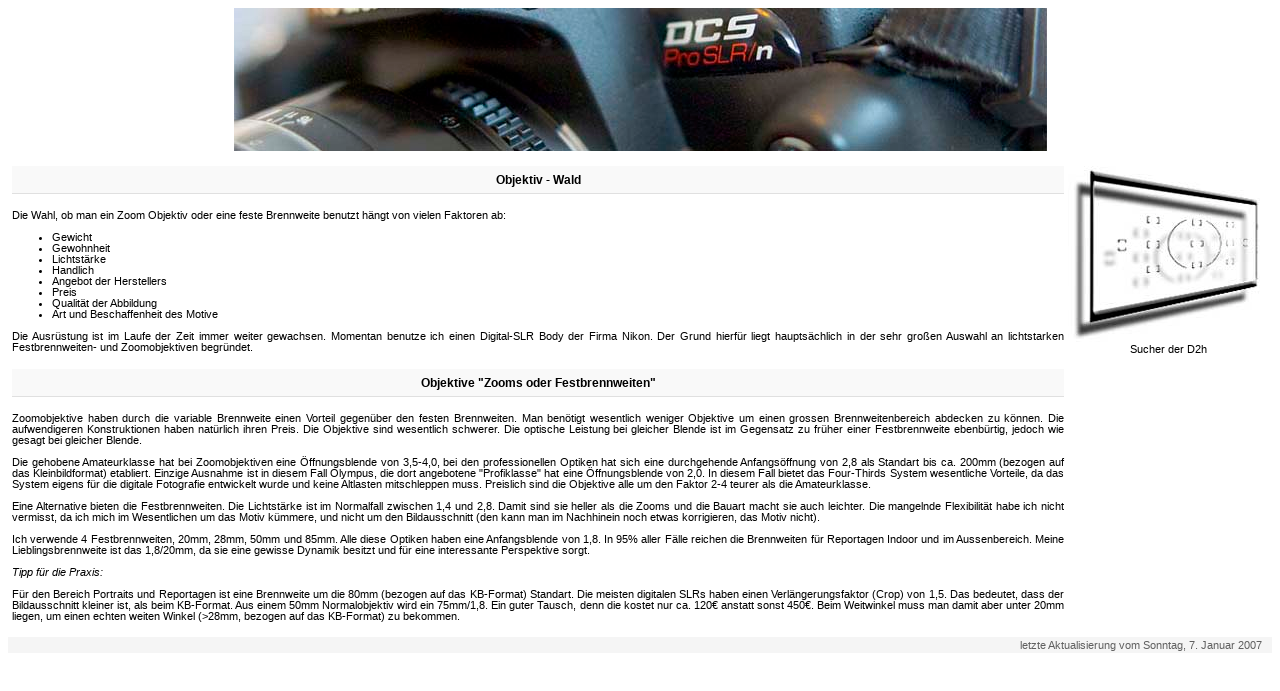

--- FILE ---
content_type: text/html
request_url: http://electronic-image.de/05technik/00uebersicht/07lens.html
body_size: 5486
content:
<!DOCTYPE !DOCTYPE PUBLIC "-//W3C//DTD HTML 4.01 Transitional//EN">
<html>
<head>
		
  <meta http-equiv="content-type" content="text/html;charset=iso-8859-1">
		
  <meta name="generator" content="Adobe GoLive 4">
  <title>Technikseite</title>
		 		
  <meta content="about">
		
  <meta name="keywords"
 content="photo, photos, foto, fotos, fotografie, photography, info, infos, image, images, bild, bilder, pictures, resource, resources, database, internationale, international, tipp, tipps, hint, hints, fotograf, fotografen, photographer, photographers, germany, digital, imaging, analog, web, seiten, webseiten, sites, websites, stock, bildagenturen, picture, agency, agencies, pictureagencies, royality, free, image, images, professional, art, kunst, galerien, galleries, portfolio, portfolios, kamera, analog, analoge, kameras, camera, cameras, digital, digitale, digitalkamera, digitalkameras, review, resource, digi, digicams, pixel, film, portfolio, magazine, magazines, apo, megapixel, fotomagazin, color, profotos, fine, fineart, nikon, canon, minolta, leica, fuji, agfa, kodak, adobe, bronica, gitzo, gossen, metz, sigma, tamron, casio, cokin, contax, cullmann, sony, hama, ilford, konica, lomo, minox, mamiya, olympus, pentax, polaroid, rimowa, rollei, voigtl&auml;nder, zeiss">
		
  <link href="../../SITE.CSS" rel="stylesheet" media="screen"
 type="text/css">
</head>
<body vlink="#ffa500">
		<div align="center">
			<p><img src="../02images/DSC_23235.jpg" alt="" border="0"></p>
			<table width="100%" border="0" cellspacing="4" cellpadding="0">
				<tr>
					<td valign="top">
							<h4>Objektiv - Wald</h4>
						<p class="float">Die Wahl, ob man ein Zoom Objektiv oder eine feste Brennweite benutzt h&auml;ngt von vielen Faktoren ab:</p>
						<ul>
							<li class="float">Gewicht
							<li class="float">Gewohnheit
							<li class="float">Lichtst&auml;rke
							<li class="float">Handlich
							<li class="float">Angebot der Herstellers
							<li class="float">Preis
							<li class="float">Qualit&auml;t der Abbildung
							<li class="float">Art und Beschaffenheit des Motive
						</ul>
						<p class="float">Die Ausr&uuml;stung ist im Laufe der Zeit immer weiter gewachsen. Momentan benutze ich einen Digital-SLR Body der Firma Nikon. Der Grund hierf&uuml;r liegt haupts&auml;chlich in der sehr gro&szlig;en Auswahl an lichtstarken Festbrennweiten- und Zoomobjektiven begr&uuml;ndet.</p>
						<h4><b>O</b>bjektive &quot;Zooms oder Festbrennweiten&quot;</h4>
						<p class="float">Zoomobjektive haben durch die variable Brennweite einen Vorteil gegen&uuml;ber den festen Brennweiten. Man ben&ouml;tigt wesentlich weniger Objektive um einen grossen Brennweitenbereich abdecken zu k&ouml;nnen. Die aufwendigeren Konstruktionen haben nat&uuml;rlich ihren Preis. Die Objektive sind wesentlich schwerer. Die optische Leistung bei gleicher Blende ist im Gegensatz zu fr&uuml;her einer Festbrennweite ebenb&uuml;rtig, jedoch wie gesagt bei gleicher Blende.</p>
						<p class="float">Die gehobene Amateurklasse hat bei Zoomobjektiven eine &Ouml;ffnungsblende von 3,5-4,0, bei den professionellen Optiken hat sich eine durchgehende Anfangs&ouml;ffnung von 2,8 als Standart bis ca. 200mm (bezogen auf das Kleinbildformat) etabliert. Einzige Ausnahme ist in diesem Fall Olympus, die dort angebotene &quot;Profiklasse&quot; hat eine &Ouml;ffnungsblende von 2,0. In diesem Fall bietet das Four-Thirds System wesentliche Vorteile, da das System eigens f&uuml;r die digitale Fotografie entwickelt wurde und keine Altlasten mitschleppen muss. Preislich sind die Objektive alle um den Faktor 2-4 teurer als die Amateurklasse.</p>
						<p class="float">Eine Alternative bieten die Festbrennweiten. Die Lichtst&auml;rke ist im Normalfall zwischen 1,4 und 2,8. Damit sind sie heller als die Zooms und die Bauart macht sie auch leichter. Die mangelnde Flexibilit&auml;t habe ich nicht vermisst, da ich mich im Wesentlichen um das Motiv k&uuml;mmere, und nicht um den Bildausschnitt (den kann man im Nachhinein noch etwas korrigieren, das Motiv nicht).</p>
						<p class="float">Ich verwende 4 Festbrennweiten, 20mm, 28mm, 50mm und 85mm. Alle diese Optiken haben eine Anfangsblende von 1,8. In 95% aller F&auml;lle reichen die Brennweiten f&uuml;r Reportagen Indoor und im Aussenbereich. Meine Lieblingsbrennweite ist das 1,8/20mm, da sie eine gewisse Dynamik besitzt und f&uuml;r eine interessante Perspektive sorgt.</p>
						<p class="float"><i>Tipp f&uuml;r die Praxis:</i></p>
						<p class="float">F&uuml;r den Bereich Portraits und Reportagen ist eine Brennweite um die 80mm (bezogen auf das KB-Format) Standart. Die meisten digitalen SLRs haben einen Verl&auml;ngerungsfaktor (Crop) von 1,5. Das bedeutet, dass der Bildausschnitt kleiner ist, als beim KB-Format. Aus einem 50mm Normalobjektiv wird ein 75mm/1,8. Ein guter Tausch, denn die kostet nur ca. 120&euro; anstatt sonst 450&euro;. Beim Weitwinkel muss man damit aber unter 20mm liegen, um einen echten weiten Winkel (&gt;28mm, bezogen auf das KB-Format) zu bekommen.</p>
					</td>
					<td valign="top" width="100">
						<div align="center">
							<img src="../02images/frame.jpg" border="0" align="top"><br>
							Sucher der D2h</div>
					</td>
				</tr>
			</table>
			<div align="center">
				
			</div>
		</div>
		<p class="pagefooter">letzte Aktualisierung vom <csobj w="140" h="13" t="DateTime" format="LongDate" locale="00000407" region="0">Sonntag, 7. Januar 2007</csobj></p>
	</body>
</html>


--- FILE ---
content_type: text/css
request_url: http://electronic-image.de/SITE.CSS
body_size: 4490
content:
body, p, td, p.head, p.bild
{
	font-size: 11px;
	font-family: Verdana, Helvetica, Geneva, Swiss, SunSans-Regular;
	line-height : 100%;
}

p
{
	text-align : center;
}

p.float
{
	text-align : justify;
}

.textbody
 { color: #000; font: 12px/125% Verdana, Geneva, Arial, Helvetica, sans-serif; text-align: justify; list-style-type: disc; list-style-image: arrow.gif }

p.footer
{
	font-family : Verdana, Geneva, Arial, Helvetica, sans-serif;
	font-size : 9px;
	font-weight : bold;
	letter-spacing : 2px;
	text-align : center;
	color: #999999;
	line-height : 10px;
}

p.hd03, td.hd03
{
	font-family : Verdana, Geneva, Arial, Helvetica, sans-serif;
	font-size : 10px;
	font-style : normal;
	font-variant : normal;
	font-weight : bold;
	letter-spacing : 2px;
	text-align : center;
	color: #DDDDDD;
}

td.navi, a.navi
{
	color: #000000;
	font: 9px Verdana, Geneva, Arial, Helvetica, sans-serif;
	text-decoration: none;
	text-align: center;
	text-transform: none;
	letter-spacing: 2px;
	border: 1px solid White;
	background : #FFFFFF;
}

td.head, td.hd02, a.head, a.hd02, p.head
{
	font: bold 9px/normal Verdana, Times, Georgia, Times;
	text-decoration: none;
	text-transform: none;
	padding : 4px;
	font-stretch : wider;
	border : 1px #DCDCDC;
}

td.head, a.head, p.head
{
	color: #0031CE;
	text-align: left;
}


/*  li.links, a.links, ul.links, p.links */
.links
{
	font-size: 10px;
	font-family: Verdana, Helvetica, Geneva, Swiss, SunSans-Regular;
	color: #003163;
	text-align: left;
	list-style-type : disc;
	empty-cells : show;
	font-weight : bold;
	line-height : 150%;
	list-style : circle;
}


/* li.naviliste, a.naviliste, ul.naviliste, p.naviliste */
.naviliste
{
	font-size: 9px;
	font-family: Verdana, Helvetica, Geneva, Swiss, SunSans-Regular;
	color: #EEEE63;
	text-align: left;
	list-style-type : disc;
	empty-cells : show;
	font-weight : bold;
	line-height : 150%;
}

li.style04, a.style04, ul.style04, p.style04,td.style04
{
	font-size: 12px;
	font-family: Verdana, Helvetica, Geneva, Swiss, SunSans-Regular;
	color: #F5F5F5;
	text-align: left;
	list-style-type : disc;
	empty-cells : show;
	font-weight : bold;
	line-height : 100%;
}

td.hd02, a.hd02
{
	color: #FFCE63;
	text-align: center;
}

td.style01
{
	font: bold normal 9px Verdana, Times, Georgia, Times;
	padding : 4px;
	color: #FFBC00;
	text-align: center;
}

td.style02
{
	font: bold normal 10px Verdana, Times, Georgia, Times;
	padding : 4px;
	color: #708090;
	text-align: center;
	letter-spacing : 6px;
	word-spacing : 10px;
	font-weight : bold;
}

td.style03, p.style03, a.style03
{
	font: bold normal 9px Verdana, Times, Georgia, Times;
	padding : 4px;
	color: #00009C;
	text-align: right;
	letter-spacing : 2px;
	word-spacing : 4px;
	font-weight : normal;
}


td.slide
{
	font: bold 9px/normal Verdana, Times, Georgia, Times;
	padding : 8px;
	color: #3163FF;
	text-align: center;
	border-top: 1px solid #DCDCDC;
	border-left: 1px solid #DCDCDC;
	border-bottom: 2px solid #7C7C7C;
	border-right: 2px solid #7C7C7C;
}

td.teaser-r
{
	padding : 6px;
	border-top: 1px solid #E6E6FA;
	border-left: 1px solid #E6E6FA;
}

td.teaser-l
{
	padding : 6px;
	border-top: 1px solid #E6E6FA;
	border-right: 1px solid #E6E6FA;
}

td.slhd
{
	padding : 1px 5px;
	border-bottom: 1px dotted #319CFF;
	border-right: 1px dotted #319CFF;
}

h1, h2, h3, h4, h5, h6
{
	font-family : Verdana, Geneva, Arial, Helvetica;
	font-weight : bold;
	letter-spacing : normal;
	background-color : #f9f9f9;
	padding-bottom : 1px;
	padding-top : 2px;
	border-bottom-color : #e0e0e0;
	border-bottom-style : solid;
	border-bottom-width : 1px;
	text-align : center;
	line-height : 200%;
	word-spacing : normal;
}

h1
{
	font-size : 20px;
}

h2
 {
	font-size : 16px;
}

h3
 {
	font-size : 14px;
}
 
 h4
 {
	font-size : 12px;
} 

h5
{
	font-size : 10px;
}   
    
h6
{
	font-size : 9px;
}

.pagefooter
{
	background-color : #F5F5F5;
	color : #606060;
	line-height : 150%;
	text-align : right;
	padding-right : 10px;
	padding-left : 10px;
}

.disclaimer
{
	font-family : "MS Sans Serif", Geneva, sans-serif;
	background-color : #9CFF31;
	font-size : 14px;
	font-style : normal;
	padding : 4px 8px;
	list-style-type : circle;
	color : Black;
	line-height : 150%;
}

.navibottom
{
	font-family: "MS Sans Serif", Geneva, sans-serif;
	font-size: 12px;
	font-style: normal;
	padding: 2px 8px;
	list-style-type: circle;
	color: Black;
	line-height: 125%;
	text-align: right;
	border-bottom-color: #c0c0c0;
	border-bottom-style: dotted;
	border-bottom-width: 1px;
	
}